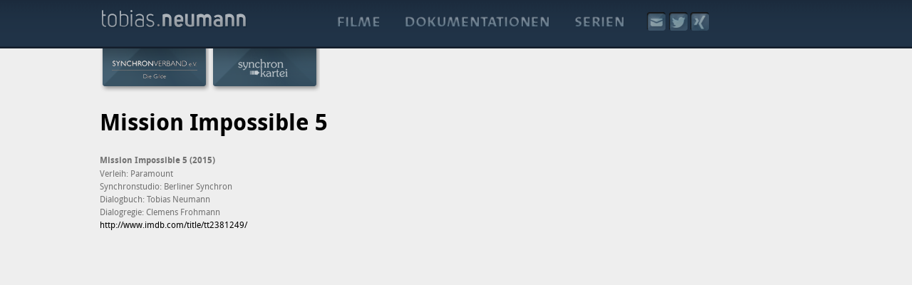

--- FILE ---
content_type: text/html; charset=UTF-8
request_url: https://www.tobias-neumann.tv/filme/mission-impossible-5/
body_size: 23799
content:
<!doctype html>
<html dir="ltr" lang="de" prefix="og: https://ogp.me/ns#">
<meta http-equiv="Content-Type" content="text/html; charset=UTF-8"/>

<meta name="generator" content="TobiasNeumann"/>
<meta name="viewport" content="width=device-width, initial-scale=1">
<!-- leave this for stats -->
<link rel="shortcut icon" href="https://www.tobias-neumann.tv/wp-content/themes/neumann/favicon.ico" type="image/x-icon"/>
	<style>img:is([sizes="auto" i], [sizes^="auto," i]) { contain-intrinsic-size: 3000px 1500px }</style>
	
		<!-- All in One SEO 4.8.6.1 - aioseo.com -->
		<title>Mission Impossible 5 | Tobias Neumann</title>
	<meta name="robots" content="max-image-preview:large" />
	<meta name="author" content="admin"/>
	<link rel="canonical" href="https://www.tobias-neumann.tv/filme/mission-impossible-5/" />
	<meta name="generator" content="All in One SEO (AIOSEO) 4.8.6.1" />
		<meta property="og:locale" content="de_DE" />
		<meta property="og:site_name" content="Tobias Neumann | Synchrontexte und Dialogregie" />
		<meta property="og:type" content="article" />
		<meta property="og:title" content="Mission Impossible 5 | Tobias Neumann" />
		<meta property="og:url" content="https://www.tobias-neumann.tv/filme/mission-impossible-5/" />
		<meta property="article:published_time" content="2015-07-26T19:57:36+00:00" />
		<meta property="article:modified_time" content="2015-07-26T19:57:36+00:00" />
		<meta name="twitter:card" content="summary_large_image" />
		<meta name="twitter:title" content="Mission Impossible 5 | Tobias Neumann" />
		<script type="application/ld+json" class="aioseo-schema">
			{"@context":"https:\/\/schema.org","@graph":[{"@type":"BreadcrumbList","@id":"https:\/\/www.tobias-neumann.tv\/filme\/mission-impossible-5\/#breadcrumblist","itemListElement":[{"@type":"ListItem","@id":"https:\/\/www.tobias-neumann.tv#listItem","position":1,"name":"Home","item":"https:\/\/www.tobias-neumann.tv","nextItem":{"@type":"ListItem","@id":"https:\/\/www.tobias-neumann.tv\/filme\/mission-impossible-5\/#listItem","name":"Mission Impossible 5"}},{"@type":"ListItem","@id":"https:\/\/www.tobias-neumann.tv\/filme\/mission-impossible-5\/#listItem","position":2,"name":"Mission Impossible 5","previousItem":{"@type":"ListItem","@id":"https:\/\/www.tobias-neumann.tv#listItem","name":"Home"}}]},{"@type":"Organization","@id":"https:\/\/www.tobias-neumann.tv\/#organization","name":"Tobias Neumann","description":"Synchrontexte und Dialogregie","url":"https:\/\/www.tobias-neumann.tv\/"},{"@type":"Person","@id":"https:\/\/www.tobias-neumann.tv\/author\/admin\/#author","url":"https:\/\/www.tobias-neumann.tv\/author\/admin\/","name":"admin","image":{"@type":"ImageObject","@id":"https:\/\/www.tobias-neumann.tv\/filme\/mission-impossible-5\/#authorImage","url":"https:\/\/secure.gravatar.com\/avatar\/efd977b732c8f4490189c4695cb566b309729e100b0da89a1023c292eadbc86c?s=96&d=mm&r=g","width":96,"height":96,"caption":"admin"}},{"@type":"WebPage","@id":"https:\/\/www.tobias-neumann.tv\/filme\/mission-impossible-5\/#webpage","url":"https:\/\/www.tobias-neumann.tv\/filme\/mission-impossible-5\/","name":"Mission Impossible 5 | Tobias Neumann","inLanguage":"de-DE","isPartOf":{"@id":"https:\/\/www.tobias-neumann.tv\/#website"},"breadcrumb":{"@id":"https:\/\/www.tobias-neumann.tv\/filme\/mission-impossible-5\/#breadcrumblist"},"author":{"@id":"https:\/\/www.tobias-neumann.tv\/author\/admin\/#author"},"creator":{"@id":"https:\/\/www.tobias-neumann.tv\/author\/admin\/#author"},"image":{"@type":"ImageObject","url":"https:\/\/www.tobias-neumann.tv\/wp-content\/uploads\/2015\/07\/Mission-Impossible-5.jpg","@id":"https:\/\/www.tobias-neumann.tv\/filme\/mission-impossible-5\/#mainImage","width":214,"height":334},"primaryImageOfPage":{"@id":"https:\/\/www.tobias-neumann.tv\/filme\/mission-impossible-5\/#mainImage"},"datePublished":"2015-07-26T19:57:36+00:00","dateModified":"2015-07-26T19:57:36+00:00"},{"@type":"WebSite","@id":"https:\/\/www.tobias-neumann.tv\/#website","url":"https:\/\/www.tobias-neumann.tv\/","name":"Tobias Neumann","description":"Synchrontexte und Dialogregie","inLanguage":"de-DE","publisher":{"@id":"https:\/\/www.tobias-neumann.tv\/#organization"}}]}
		</script>
		<!-- All in One SEO -->

<link rel="alternate" type="application/rss+xml" title="Tobias Neumann &raquo; Mission Impossible 5-Kommentar-Feed" href="https://www.tobias-neumann.tv/filme/mission-impossible-5/feed/" />
<script type="text/javascript">
/* <![CDATA[ */
window._wpemojiSettings = {"baseUrl":"https:\/\/s.w.org\/images\/core\/emoji\/16.0.1\/72x72\/","ext":".png","svgUrl":"https:\/\/s.w.org\/images\/core\/emoji\/16.0.1\/svg\/","svgExt":".svg","source":{"concatemoji":"https:\/\/www.tobias-neumann.tv\/wp-includes\/js\/wp-emoji-release.min.js?ver=69be7d385572b427e3565ee7181afb48"}};
/*! This file is auto-generated */
!function(s,n){var o,i,e;function c(e){try{var t={supportTests:e,timestamp:(new Date).valueOf()};sessionStorage.setItem(o,JSON.stringify(t))}catch(e){}}function p(e,t,n){e.clearRect(0,0,e.canvas.width,e.canvas.height),e.fillText(t,0,0);var t=new Uint32Array(e.getImageData(0,0,e.canvas.width,e.canvas.height).data),a=(e.clearRect(0,0,e.canvas.width,e.canvas.height),e.fillText(n,0,0),new Uint32Array(e.getImageData(0,0,e.canvas.width,e.canvas.height).data));return t.every(function(e,t){return e===a[t]})}function u(e,t){e.clearRect(0,0,e.canvas.width,e.canvas.height),e.fillText(t,0,0);for(var n=e.getImageData(16,16,1,1),a=0;a<n.data.length;a++)if(0!==n.data[a])return!1;return!0}function f(e,t,n,a){switch(t){case"flag":return n(e,"\ud83c\udff3\ufe0f\u200d\u26a7\ufe0f","\ud83c\udff3\ufe0f\u200b\u26a7\ufe0f")?!1:!n(e,"\ud83c\udde8\ud83c\uddf6","\ud83c\udde8\u200b\ud83c\uddf6")&&!n(e,"\ud83c\udff4\udb40\udc67\udb40\udc62\udb40\udc65\udb40\udc6e\udb40\udc67\udb40\udc7f","\ud83c\udff4\u200b\udb40\udc67\u200b\udb40\udc62\u200b\udb40\udc65\u200b\udb40\udc6e\u200b\udb40\udc67\u200b\udb40\udc7f");case"emoji":return!a(e,"\ud83e\udedf")}return!1}function g(e,t,n,a){var r="undefined"!=typeof WorkerGlobalScope&&self instanceof WorkerGlobalScope?new OffscreenCanvas(300,150):s.createElement("canvas"),o=r.getContext("2d",{willReadFrequently:!0}),i=(o.textBaseline="top",o.font="600 32px Arial",{});return e.forEach(function(e){i[e]=t(o,e,n,a)}),i}function t(e){var t=s.createElement("script");t.src=e,t.defer=!0,s.head.appendChild(t)}"undefined"!=typeof Promise&&(o="wpEmojiSettingsSupports",i=["flag","emoji"],n.supports={everything:!0,everythingExceptFlag:!0},e=new Promise(function(e){s.addEventListener("DOMContentLoaded",e,{once:!0})}),new Promise(function(t){var n=function(){try{var e=JSON.parse(sessionStorage.getItem(o));if("object"==typeof e&&"number"==typeof e.timestamp&&(new Date).valueOf()<e.timestamp+604800&&"object"==typeof e.supportTests)return e.supportTests}catch(e){}return null}();if(!n){if("undefined"!=typeof Worker&&"undefined"!=typeof OffscreenCanvas&&"undefined"!=typeof URL&&URL.createObjectURL&&"undefined"!=typeof Blob)try{var e="postMessage("+g.toString()+"("+[JSON.stringify(i),f.toString(),p.toString(),u.toString()].join(",")+"));",a=new Blob([e],{type:"text/javascript"}),r=new Worker(URL.createObjectURL(a),{name:"wpTestEmojiSupports"});return void(r.onmessage=function(e){c(n=e.data),r.terminate(),t(n)})}catch(e){}c(n=g(i,f,p,u))}t(n)}).then(function(e){for(var t in e)n.supports[t]=e[t],n.supports.everything=n.supports.everything&&n.supports[t],"flag"!==t&&(n.supports.everythingExceptFlag=n.supports.everythingExceptFlag&&n.supports[t]);n.supports.everythingExceptFlag=n.supports.everythingExceptFlag&&!n.supports.flag,n.DOMReady=!1,n.readyCallback=function(){n.DOMReady=!0}}).then(function(){return e}).then(function(){var e;n.supports.everything||(n.readyCallback(),(e=n.source||{}).concatemoji?t(e.concatemoji):e.wpemoji&&e.twemoji&&(t(e.twemoji),t(e.wpemoji)))}))}((window,document),window._wpemojiSettings);
/* ]]> */
</script>
<style id='wp-emoji-styles-inline-css' type='text/css'>

	img.wp-smiley, img.emoji {
		display: inline !important;
		border: none !important;
		box-shadow: none !important;
		height: 1em !important;
		width: 1em !important;
		margin: 0 0.07em !important;
		vertical-align: -0.1em !important;
		background: none !important;
		padding: 0 !important;
	}
</style>
<link rel='stylesheet' id='wp-block-library-css' href='https://www.tobias-neumann.tv/wp-includes/css/dist/block-library/style.min.css?ver=69be7d385572b427e3565ee7181afb48' type='text/css' media='all' />
<style id='classic-theme-styles-inline-css' type='text/css'>
/*! This file is auto-generated */
.wp-block-button__link{color:#fff;background-color:#32373c;border-radius:9999px;box-shadow:none;text-decoration:none;padding:calc(.667em + 2px) calc(1.333em + 2px);font-size:1.125em}.wp-block-file__button{background:#32373c;color:#fff;text-decoration:none}
</style>
<style id='global-styles-inline-css' type='text/css'>
:root{--wp--preset--aspect-ratio--square: 1;--wp--preset--aspect-ratio--4-3: 4/3;--wp--preset--aspect-ratio--3-4: 3/4;--wp--preset--aspect-ratio--3-2: 3/2;--wp--preset--aspect-ratio--2-3: 2/3;--wp--preset--aspect-ratio--16-9: 16/9;--wp--preset--aspect-ratio--9-16: 9/16;--wp--preset--color--black: #000000;--wp--preset--color--cyan-bluish-gray: #abb8c3;--wp--preset--color--white: #ffffff;--wp--preset--color--pale-pink: #f78da7;--wp--preset--color--vivid-red: #cf2e2e;--wp--preset--color--luminous-vivid-orange: #ff6900;--wp--preset--color--luminous-vivid-amber: #fcb900;--wp--preset--color--light-green-cyan: #7bdcb5;--wp--preset--color--vivid-green-cyan: #00d084;--wp--preset--color--pale-cyan-blue: #8ed1fc;--wp--preset--color--vivid-cyan-blue: #0693e3;--wp--preset--color--vivid-purple: #9b51e0;--wp--preset--gradient--vivid-cyan-blue-to-vivid-purple: linear-gradient(135deg,rgba(6,147,227,1) 0%,rgb(155,81,224) 100%);--wp--preset--gradient--light-green-cyan-to-vivid-green-cyan: linear-gradient(135deg,rgb(122,220,180) 0%,rgb(0,208,130) 100%);--wp--preset--gradient--luminous-vivid-amber-to-luminous-vivid-orange: linear-gradient(135deg,rgba(252,185,0,1) 0%,rgba(255,105,0,1) 100%);--wp--preset--gradient--luminous-vivid-orange-to-vivid-red: linear-gradient(135deg,rgba(255,105,0,1) 0%,rgb(207,46,46) 100%);--wp--preset--gradient--very-light-gray-to-cyan-bluish-gray: linear-gradient(135deg,rgb(238,238,238) 0%,rgb(169,184,195) 100%);--wp--preset--gradient--cool-to-warm-spectrum: linear-gradient(135deg,rgb(74,234,220) 0%,rgb(151,120,209) 20%,rgb(207,42,186) 40%,rgb(238,44,130) 60%,rgb(251,105,98) 80%,rgb(254,248,76) 100%);--wp--preset--gradient--blush-light-purple: linear-gradient(135deg,rgb(255,206,236) 0%,rgb(152,150,240) 100%);--wp--preset--gradient--blush-bordeaux: linear-gradient(135deg,rgb(254,205,165) 0%,rgb(254,45,45) 50%,rgb(107,0,62) 100%);--wp--preset--gradient--luminous-dusk: linear-gradient(135deg,rgb(255,203,112) 0%,rgb(199,81,192) 50%,rgb(65,88,208) 100%);--wp--preset--gradient--pale-ocean: linear-gradient(135deg,rgb(255,245,203) 0%,rgb(182,227,212) 50%,rgb(51,167,181) 100%);--wp--preset--gradient--electric-grass: linear-gradient(135deg,rgb(202,248,128) 0%,rgb(113,206,126) 100%);--wp--preset--gradient--midnight: linear-gradient(135deg,rgb(2,3,129) 0%,rgb(40,116,252) 100%);--wp--preset--font-size--small: 13px;--wp--preset--font-size--medium: 20px;--wp--preset--font-size--large: 36px;--wp--preset--font-size--x-large: 42px;--wp--preset--spacing--20: 0.44rem;--wp--preset--spacing--30: 0.67rem;--wp--preset--spacing--40: 1rem;--wp--preset--spacing--50: 1.5rem;--wp--preset--spacing--60: 2.25rem;--wp--preset--spacing--70: 3.38rem;--wp--preset--spacing--80: 5.06rem;--wp--preset--shadow--natural: 6px 6px 9px rgba(0, 0, 0, 0.2);--wp--preset--shadow--deep: 12px 12px 50px rgba(0, 0, 0, 0.4);--wp--preset--shadow--sharp: 6px 6px 0px rgba(0, 0, 0, 0.2);--wp--preset--shadow--outlined: 6px 6px 0px -3px rgba(255, 255, 255, 1), 6px 6px rgba(0, 0, 0, 1);--wp--preset--shadow--crisp: 6px 6px 0px rgba(0, 0, 0, 1);}:where(.is-layout-flex){gap: 0.5em;}:where(.is-layout-grid){gap: 0.5em;}body .is-layout-flex{display: flex;}.is-layout-flex{flex-wrap: wrap;align-items: center;}.is-layout-flex > :is(*, div){margin: 0;}body .is-layout-grid{display: grid;}.is-layout-grid > :is(*, div){margin: 0;}:where(.wp-block-columns.is-layout-flex){gap: 2em;}:where(.wp-block-columns.is-layout-grid){gap: 2em;}:where(.wp-block-post-template.is-layout-flex){gap: 1.25em;}:where(.wp-block-post-template.is-layout-grid){gap: 1.25em;}.has-black-color{color: var(--wp--preset--color--black) !important;}.has-cyan-bluish-gray-color{color: var(--wp--preset--color--cyan-bluish-gray) !important;}.has-white-color{color: var(--wp--preset--color--white) !important;}.has-pale-pink-color{color: var(--wp--preset--color--pale-pink) !important;}.has-vivid-red-color{color: var(--wp--preset--color--vivid-red) !important;}.has-luminous-vivid-orange-color{color: var(--wp--preset--color--luminous-vivid-orange) !important;}.has-luminous-vivid-amber-color{color: var(--wp--preset--color--luminous-vivid-amber) !important;}.has-light-green-cyan-color{color: var(--wp--preset--color--light-green-cyan) !important;}.has-vivid-green-cyan-color{color: var(--wp--preset--color--vivid-green-cyan) !important;}.has-pale-cyan-blue-color{color: var(--wp--preset--color--pale-cyan-blue) !important;}.has-vivid-cyan-blue-color{color: var(--wp--preset--color--vivid-cyan-blue) !important;}.has-vivid-purple-color{color: var(--wp--preset--color--vivid-purple) !important;}.has-black-background-color{background-color: var(--wp--preset--color--black) !important;}.has-cyan-bluish-gray-background-color{background-color: var(--wp--preset--color--cyan-bluish-gray) !important;}.has-white-background-color{background-color: var(--wp--preset--color--white) !important;}.has-pale-pink-background-color{background-color: var(--wp--preset--color--pale-pink) !important;}.has-vivid-red-background-color{background-color: var(--wp--preset--color--vivid-red) !important;}.has-luminous-vivid-orange-background-color{background-color: var(--wp--preset--color--luminous-vivid-orange) !important;}.has-luminous-vivid-amber-background-color{background-color: var(--wp--preset--color--luminous-vivid-amber) !important;}.has-light-green-cyan-background-color{background-color: var(--wp--preset--color--light-green-cyan) !important;}.has-vivid-green-cyan-background-color{background-color: var(--wp--preset--color--vivid-green-cyan) !important;}.has-pale-cyan-blue-background-color{background-color: var(--wp--preset--color--pale-cyan-blue) !important;}.has-vivid-cyan-blue-background-color{background-color: var(--wp--preset--color--vivid-cyan-blue) !important;}.has-vivid-purple-background-color{background-color: var(--wp--preset--color--vivid-purple) !important;}.has-black-border-color{border-color: var(--wp--preset--color--black) !important;}.has-cyan-bluish-gray-border-color{border-color: var(--wp--preset--color--cyan-bluish-gray) !important;}.has-white-border-color{border-color: var(--wp--preset--color--white) !important;}.has-pale-pink-border-color{border-color: var(--wp--preset--color--pale-pink) !important;}.has-vivid-red-border-color{border-color: var(--wp--preset--color--vivid-red) !important;}.has-luminous-vivid-orange-border-color{border-color: var(--wp--preset--color--luminous-vivid-orange) !important;}.has-luminous-vivid-amber-border-color{border-color: var(--wp--preset--color--luminous-vivid-amber) !important;}.has-light-green-cyan-border-color{border-color: var(--wp--preset--color--light-green-cyan) !important;}.has-vivid-green-cyan-border-color{border-color: var(--wp--preset--color--vivid-green-cyan) !important;}.has-pale-cyan-blue-border-color{border-color: var(--wp--preset--color--pale-cyan-blue) !important;}.has-vivid-cyan-blue-border-color{border-color: var(--wp--preset--color--vivid-cyan-blue) !important;}.has-vivid-purple-border-color{border-color: var(--wp--preset--color--vivid-purple) !important;}.has-vivid-cyan-blue-to-vivid-purple-gradient-background{background: var(--wp--preset--gradient--vivid-cyan-blue-to-vivid-purple) !important;}.has-light-green-cyan-to-vivid-green-cyan-gradient-background{background: var(--wp--preset--gradient--light-green-cyan-to-vivid-green-cyan) !important;}.has-luminous-vivid-amber-to-luminous-vivid-orange-gradient-background{background: var(--wp--preset--gradient--luminous-vivid-amber-to-luminous-vivid-orange) !important;}.has-luminous-vivid-orange-to-vivid-red-gradient-background{background: var(--wp--preset--gradient--luminous-vivid-orange-to-vivid-red) !important;}.has-very-light-gray-to-cyan-bluish-gray-gradient-background{background: var(--wp--preset--gradient--very-light-gray-to-cyan-bluish-gray) !important;}.has-cool-to-warm-spectrum-gradient-background{background: var(--wp--preset--gradient--cool-to-warm-spectrum) !important;}.has-blush-light-purple-gradient-background{background: var(--wp--preset--gradient--blush-light-purple) !important;}.has-blush-bordeaux-gradient-background{background: var(--wp--preset--gradient--blush-bordeaux) !important;}.has-luminous-dusk-gradient-background{background: var(--wp--preset--gradient--luminous-dusk) !important;}.has-pale-ocean-gradient-background{background: var(--wp--preset--gradient--pale-ocean) !important;}.has-electric-grass-gradient-background{background: var(--wp--preset--gradient--electric-grass) !important;}.has-midnight-gradient-background{background: var(--wp--preset--gradient--midnight) !important;}.has-small-font-size{font-size: var(--wp--preset--font-size--small) !important;}.has-medium-font-size{font-size: var(--wp--preset--font-size--medium) !important;}.has-large-font-size{font-size: var(--wp--preset--font-size--large) !important;}.has-x-large-font-size{font-size: var(--wp--preset--font-size--x-large) !important;}
:where(.wp-block-post-template.is-layout-flex){gap: 1.25em;}:where(.wp-block-post-template.is-layout-grid){gap: 1.25em;}
:where(.wp-block-columns.is-layout-flex){gap: 2em;}:where(.wp-block-columns.is-layout-grid){gap: 2em;}
:root :where(.wp-block-pullquote){font-size: 1.5em;line-height: 1.6;}
</style>
<link rel='stylesheet' id='social_comments-css' href='https://www.tobias-neumann.tv/wp-content/plugins/social/assets/comments.css?ver=3.1.1' type='text/css' media='screen' />
<script type="text/javascript" src="https://www.tobias-neumann.tv/wp-includes/js/jquery/jquery.min.js?ver=3.7.1" id="jquery-core-js"></script>
<script type="text/javascript" src="https://www.tobias-neumann.tv/wp-includes/js/jquery/jquery-migrate.min.js?ver=3.4.1" id="jquery-migrate-js"></script>
<link rel="https://api.w.org/" href="https://www.tobias-neumann.tv/wp-json/" /><link rel="EditURI" type="application/rsd+xml" title="RSD" href="https://www.tobias-neumann.tv/xmlrpc.php?rsd" />

<link rel='shortlink' href='https://www.tobias-neumann.tv/?p=1475' />
<link rel="alternate" title="oEmbed (JSON)" type="application/json+oembed" href="https://www.tobias-neumann.tv/wp-json/oembed/1.0/embed?url=https%3A%2F%2Fwww.tobias-neumann.tv%2Ffilme%2Fmission-impossible-5%2F" />
<link rel="alternate" title="oEmbed (XML)" type="text/xml+oembed" href="https://www.tobias-neumann.tv/wp-json/oembed/1.0/embed?url=https%3A%2F%2Fwww.tobias-neumann.tv%2Ffilme%2Fmission-impossible-5%2F&#038;format=xml" />
<link rel="shortcut icon" href="favicon.ico" type="image/x-icon"/>
<link rel="stylesheet" href="https://www.tobias-neumann.tv/wp-content/themes/neumann/style.css" type="text/css" media="all"/>
<link rel="stylesheet" href="https://www.tobias-neumann.tv/wp-content/themes/neumann/css/theme.css" type="text/css" media="all"/>

<link rel="pingback" href="https://www.tobias-neumann.tv/xmlrpc.php"/>
<script type="text/javascript" src="https://www.tobias-neumann.tv/wp-content/themes/neumann/js/jquery-1.6.min.js"></script>
<script type="text/javascript" src="https://www.tobias-neumann.tv/wp-content/themes/neumann/js/jquery.reveal.js"></script>
</head>
<body>
    <div id="nav-wrapper">
        <div id="nav-content">

            <a href="https://www.tobias-neumann.tv" class="homelink"></a>
            <div class="social-pos">
                <a href="mailto:info@tobias-neumann.tv" class="socials mail"></a>
                <a href="#" class="socials twitter"></a>
                <a href="http://www.xing.com/profile/Tobias_Neumann76?sc_o=b5229_profile_visit" class="socials xing"
                   target="_blank" rel="noopener"></a>
                <div id="fb-root"></div>
                <script>(function (d, s, id) {
                        var js, fjs = d.getElementsByTagName(s)[0];
                        if (d.getElementById(id)) return;
                        js = d.createElement(s);
                        js.id = id;
                        js.src = "//connect.facebook.net/de_DE/all.js#xfbml=1&appId=483247251707001";
                        fjs.parentNode.insertBefore(js, fjs);
                    }(document, 'script', 'facebook-jssdk'));</script>
                <div class="facebook-soc">
                    <div class="fb-like" data-send="false" data-layout="button_count" data-width="450"
                         data-show-faces="false"></div>
                </div>
            </div>
            <ul id="navigation2">
                <li><a href="https://www.tobias-neumann.tv/filme" class="nav film"></a></li>
                <li><a href="https://www.tobias-neumann.tv/dokumentationen" class="nav dok"></a></li>
                <li><a href="https://www.tobias-neumann.tv/serien" class="nav serie"></a></li>
            </ul>
        </div>
    </div>
    <div class="clear"></div>
    <div id="header2">
        <div id="header-content2">
            <a href="https://www.synchronverband.de/" id="synchronverband" target="_blank" rel="noopener"></a>
            <a href="https://www.synchronkartei.de/" id="synchronkartei" target="_blank" rel="noopener"></a>
        </div>
    </div>
    <div class="clear"></div>
<div id="container">	<div id="content">

		<div class="entry">
			<div class="post">
																<h1 name="top">Mission Impossible 5</h1>
						<p><strong>Mission Impossible 5 (2015)</strong></p>
<p>Verleih: Paramount</p>
<p>Synchronstudio: Berliner Synchron</p>
<p>Dialogbuch: Tobias Neumann</p>
<p>Dialogregie: Clemens Frohmann</p>
<p><a href="http://www.imdb.com/title/tt2381249/" target="_blank">http://www.imdb.com/title/tt2381249/</a></p>
												</div>
		</div>
		<div id="sidebar">
</div>		<div class="clear"></div>
	</div>
	<div class="clear"></div>
</div>
<div id="footer-container">
	<div id="footer">
	
		<ul id="foot-nav">
			<li><a href="/?page_id=1135">Impressum</a></li>
		</ul>
	</div>
</div>
<script type="text/javascript">

  var _gaq = _gaq || [];
  _gaq.push(['_setAccount', 'UA-35822426-1']);
  _gaq.push(['_trackPageview']);

  (function() {
    var ga = document.createElement('script'); ga.type = 'text/javascript'; ga.async = true;
    ga.src = ('https:' == document.location.protocol ? 'https://ssl' : 'http://www') + '.google-analytics.com/ga.js';
    var s = document.getElementsByTagName('script')[0]; s.parentNode.insertBefore(ga, s);
  })();

</script>

<script type="speculationrules">
{"prefetch":[{"source":"document","where":{"and":[{"href_matches":"\/*"},{"not":{"href_matches":["\/wp-*.php","\/wp-admin\/*","\/wp-content\/uploads\/*","\/wp-content\/*","\/wp-content\/plugins\/*","\/wp-content\/themes\/neumann\/*","\/*\\?(.+)"]}},{"not":{"selector_matches":"a[rel~=\"nofollow\"]"}},{"not":{"selector_matches":".no-prefetch, .no-prefetch a"}}]},"eagerness":"conservative"}]}
</script>
<script type="text/javascript" id="social_js-js-extra">
/* <![CDATA[ */
var Sociali18n = {"commentReplyTitle":"Schreibe eine Antwort"};
/* ]]> */
</script>
<script type="text/javascript" src="https://www.tobias-neumann.tv/wp-content/plugins/social/assets/social.js?ver=3.1.1" id="social_js-js"></script>
</body>
</html>

--- FILE ---
content_type: text/css
request_url: https://www.tobias-neumann.tv/wp-content/themes/neumann/style.css
body_size: 11103
content:
/ /*
Theme Name: Neumann
Theme URI: 
Description: Wordpress Theme by www.lindbaum.de
Version: 1.0
Author: Lindbaum
Author URI: www.lindbaum.de

The CSS, XHTML and design is released under GPL:
http://www.opensource.org/licenses/gpl-license.php

/******************************************
*   HTML ELEMENTS                        
******************************************/
* {
	margin: 0;
	padding: 0;
	color: #737373;
	width: 100%
}

html {
	width: 100%;
}

body {
	width: 100%;
}

body {
	background-color: #eee;
	min-width: 1024px;
	height: 100%;
	width: 100%;
	margin: 0;
	padding: 0;
	font-size: 100%;
	font-family: "Droid Sans", "Helvetica Neue", Helvetica, Arial,
		sans-serif;
}

p, li, td, ol, ul {
	color: #737373;
	font-size: 12px;
	line-height: 1.5em;
}

a {
	color: #000;
	text-decoration: none;
}

a:hover {
	color: #000;
	text-decoration: underline;
}

ul, li, a, p, td, tr {
	padding: 0;
	margin: 0;
}
/******************************************
*   GENERAL STRUCTURE                        
******************************************/
#container {
	width: 100%;
	min-height: 400px;
	padding: 0;
	margin: auto;
}

/******************************************
*   HEADER                       
******************************************/
#header {
	width: 100% !important;
	height: 431px;
	background: url('images/header_bg.jpg') no-repeat #102238 center;
	padding: 0;
	margin: 0 0 0 0;
	position: relative;
	z-index: 0;
}

#header2 {
	height: 60px;
	width: 100%;
	float: left;
}

.homelink {
	width: 209px;
	height: 26px;
	background-image: url('images/topheader-logo_sprite.png');
	background-repeat: no-repeat;
	background-positiom: 0 0;
	float: left;
	position: relative;
	top: 13px;
}

#header-content {
	width: 1000px;
	height: 431px;
	margin: 0 auto;
	padding: 0;
	position: relative;
}

#synchronverband {
	width: 154px;
	height: 63px;
	position: absolute;
	left: 0;
	top: 0;
	background-image: url('images/header_button_synchronverband.png');
	background-repeat: no-repeat;
	float: left;
}

#synchronkartei {
	width: 154px;
	height: 63px;
	position: absolute;
	left: 155px;
	top: 0;
	background-repeat: no-repeat;
	background-image: url('images/header_button_synchronkartei.png');
	float: left;
}

#branding {
	float: left;
	width: 583px;
	height: 142px;
	background: url('images/header_logo.png') no-repeat transparent 0 0;
	padding: 0;
	margin: 0;
	position: relative;
	top: 165px;
}

#header-content2 {
	width: 1000px;
	height: 100px;
	margin: 0 auto;
	padding: 0;
	position: relative;
}

#synchronverband2 {
	width: 154px;
	margin-top: -30px;
	height: 63px;
	background-image: url('images/header_button_synchronverband.png');
	background-repeat: no-repeat;
	float: left;
}

#synchronverband2:hover {
	margin-top: 0;
	-webkit-transition: all 0.5s ease-in-out;
	-moz-transition: all 0.5s ease-in-out;
	-o-transition: all 0.5s ease-in-out;
	transition: all 0.5s ease-in-out;
}

#synchronkartei2 {
	height: 74px;
	margin-top: -30px;
	width: 154px;
	background-repeat: no-repeat;
	background-image: url('images/header_button_synchronkartei.png');
	float: left;
}

#synchronkartei2:hover {
	margin-top: 0;
	-webkit-transition: all 0.5s ease-in-out;
	-moz-transition: all 0.5s ease-in-out;
	-o-transition: all 0.5s ease-in-out;
	transition: all 0.5s ease-in-out;
}

/******************************************
*   NAVIGATION                        
******************************************/
ul#navigation {
	float: right;
	height: 47px;
	left: 10px;
	margin: 0;
	padding: 0;
	position: relative;
	right: 194px;
	top: 20px;
	width: 450px;
}

ul#navigation li {
	float: left;
	list-style-type: none;
}

ul#navigation2 {
	float: right;
	height: 47px;
	left: 10px;
	margin: 0;
	padding: 0;
	position: relative;
	right: 194px;
	top: 20px;
	width: 450px;
}

ul#navigation2 li {
	float: left;
	list-style-type: none;
}

.nav {
	background-image: url('images/topheader_navi_sprite.png');
	background-repeat: no-repeat;
}

.nav.film {
	height: 23px;
	width: 100px;
	float: left;
	background-position: 0 0;
}

.nav.film:hover {
	background-position: 0 -25px;
}

.nav.dok {
	height: 23px;
	width: 230px;
	float: left;
	background-position: -105px 0;
}

.nav.dok:hover {
	background-position: -105px -25px;
}

.nav.serie {
	height: 23px;
	width: 100px;
	float: left;
	background-position: -339px 0;
}

.nav.serie:hover {
	background-position: -339px -25px;
}

#nav-wrapper {
	background: url("images/topheader_bg_pattern.png") repeat-x scroll 0
		-28px transparent;
	float: left;
	height: 68px;
	left: 0;
	margin: 0;
	padding: 0;
	position: relative;
	top: 0;
	width: 100%;
	z-index: 999;
}

#nav-content {
	float: none;
	height: 66px;
	margin: 0 auto;
	padding: 0;
	position: relative;
	width: 1000px;
	z-index: 999;
}

.social-pos {
	float: right;
	height: 35px;
	margin-right: 23px;
	margin-top: 16px;
	padding: 0;
	position: relative;
	right: 0;
	width: 210px;
}

.socials {
	background-image: url('images/topheader_buttons_sprite.png');
	background-repeat: no-repeat;
}

.socials.mail {
	width: 30px;
	height: 31px;
	float: left;
	margin: 0;
	padding: 0;
	background-position: 0 0;
}

.socials.mail:hover {
	background-position: 0px -30px;
}

.socials.twitter {
	width: 30px;
	height: 31px;
	float: left;
	margin: 0;
	padding: 0;
	background-position: -35px 0;
}

.socials.twitter:hover {
	background-position: -35px -30px;
}

.facebook-soc {
	float: left;
	margin-left: 5px;
	margin-top: 6px;
}

.socials.facebook {
	width: 30px;
	height: 31px;
	float: left;
	margin: 0;
	padding: 0;
	background-position: -70px 0;
}

.socials.facebook:hover {
	background-position: -70px -30px;
}

.socials.xing {
	width: 30px;
	height: 31px;
	float: left;
	margin: 0;
	padding: 0;
	background-position: -105px 0;
}

.socials.xing:hover {
	background-position: -105px -30px;
}
/******************************************
*   SIDEBAR                        
******************************************/

/******************************************
*   CONTENT                        
******************************************/
#content {
	width: 1000px;
	margin: 0 auto;
	padding: 0 0 10px 033;
	height: 100%;
	padding-bottom: 100px;
	position: relative;
}

.entry-index {
	height: 420px;
	width: 1000px;
	float: left;
	margin: 150px auto 0;
}

.entry {
	float: left;
	margin: 0 auto 70px;
	min-height: 420px;
	padding: 0 0 30px;
	position: relative;
	width: 1000px;
}

.entry h1.centered {
	text-align: center;
	color: #737373;
	font-size: 20px;
	margin-right: 47px;
}

.movie-thumb {
	float: left;
	height: 170px;
	margin: 5px 0px 8px 7px;
	width: 118px;
}

.movie-thumb img {
	height: 170px;
	width: 108px;
}

.index-box {
	width: 180px;
	height: 300px;
	float: left;
	margin: 10px 30px;
}

.index-right-box {
	width: 190px;
	min-height: 300px;
	float: left;
	margin: 10px 30px;
	position: relative;
	top: -118px;
}

.index-right-box2 {
	width: 190px;
	min-height: 300px;
	float: left;
	margin: 10px 30px;
	position: relative;
	top: -118px;
}

.index-right-box h2, .index-right-box2 h2, .index-box h2 {
	color: #737373;
	font-size: 17px;
	text-align: center;
}

.index-right-box h2 p, .index-right-box2 h2 p {
	color: #737373;
	font-size: 17px;
	text-align: center;
}

.index-right-box h1, .index-right-box2 h1, .index-box h1 {
	font-size: 21px;
	font-weight: 500;
	text-align: center;
	text-transform: uppercase;
	color: #737373;
}

.index-right-box p, .index-right-box2 p, .index-box p {
	text-align: center;
	margin: 5px;
}

.index-right-box img, .index-right-box2 img, .index-box img {
	display: block;
	margin: 0 auto;
}

a.indexmore {
	display: block;
	font-size: 12px;
	background-image: url('images/greyleft.png');
	background-repeat: no-repeat;
	padding: 0 20px;
	float: right;
}

a.indexmore:hover {
	background-image: url('images/blueleft.png');
	background-repeat: no-repeat;
}

.totop a {
	bottom: 8px;
	display: block;
	font-size: 12px;
	position: absolute;
	right: 5px;
	background-image: url('images/greyup.png');
	background-repeat: no-repeat;
	padding: 0 20px;
}

.totop a:hover {
	background-image: url('images/blueup.png');
	background-repeat: no-repeat;
}

.dialog-content {
	position: relative;
	width: 100%;
}

.dialog-thumb {
	float: left;
	margin: 0;
}

.dialog-thumb img {
	display: block;
	float: left;
	height: 170px;
	margin-top: 11px;
	width: 118px;
}

.dialog-text {
	float: left;
	margin-left: 10px;
	width: 67%;
}

.dialog-text a {
	color: #438DD8;
	background-image: url('images/greyleft.png');
	background-repeat: no-repeat;
	padding: 0 20px;
}

.dialog-text a:hover {
	background-image: url('images/blueleft.png');
	background-repeat: no-repeat;
}

.dialog-text h1 {
	font-size: 12px;
	border-bottom: 1px solid #e0e0e0;
	width: 100%;
	margin: 9px 0;
}

.singletext {
	width: 800px;
	margin: 0 auto;
}

.reveal-modal-bg {
	position: fixed;
	height: 100%;
	width: 100%;
	background: #000;
	background: rgba(0, 0, 0, .5);
	z-index: 100;
	display: none;
	top: 0;
	left: 0;
}

.reveal-modal {
	visibility: hidden;
	top: -20px;
	left: 50%;
	margin-left: -300px;
	width: 455px;
	background: #eee;
	position: absolute;
	z-index: 101;
	padding: 11px 11px 22px;
	-moz-border-radius: 3px;
	-webkit-border-radius: 3px;
	border-radius: 3px;
	-webkit-box-shadow: 0px 0px 2px 2px #232323;
	box-shadow: 0px 0px 2px 2px #232323;
}

.filme .reveal-modal {
	left: 43%;
	width: 72%;
}

.reveal-modal.small {
	width: 200px;
	margin-left: -140px;
}

.reveal-modal.medium {
	width: 400px;
	margin-left: -240px;
}

.reveal-modal.large {
	width: 600px;
	margin-left: -340px;
}

.reveal-modal.xlarge {
	width: 800px;
	margin-left: -440px;
}

.reveal-modal .close-reveal-modal {
	font-size: 22px;
	line-height: .5;
	position: absolute;
	top: 8px;
	right: 11px;
	color: #aaa;
	text-shadow: 0 -1px 1px rbga(0, 0, 0, .6);
	font-weight: bold;
	cursor: pointer;
	background-image: url('images/content_shutter_button_close.png');
	background-repeat: no-repeat;
	background-position: 0 0;
	width: 16px;
	height: 16px;
}

.reveal-modal .close-reveal-modal:hover {
	background-position: 0px -16px;
}

.dialog-thumb img {
	height: auto;
	width: 250px;
	margin: 10px;
}

.dialog-text {
	float: inherit;
	margin-left: 70px;
	padding: 10px 0px;
}

.reveal-modal {
	left: 430px;
	width: 71.2%;
	text-align: left;
}

.dialog-text h1 {
	font-size: 24px;
}

.dialog-text p {
	font-size: 14px;
}
/******************************************
*   FOOTER                        
******************************************/
#footer-container {
	width: 100%;
	height: 100px;
	background-color: #282828;
	padding: 0;
}

#footer {
	width: 1000px;
	padding: 0;
	height: 100px;
	margin: 0 auto;
}

.brand-pos {
	float: right;
	width: 84px;
	height: 35px;
	margin-top: 30px;
	margin-right: 21px;
}

.lindbrand {
	background-image: url('images/footer_brand_lindbaum_sprite.png');
	background-repeat: no-repeat;
	height: 17px;
	display: block;
	background-position: 0 0;
}

.lindbrand:hover {
	background-position: 0 -18px;
	height: 17px;
}

ul#foot-nav {
	float: right;
	margin: 31px 12px 0 0;
}

ul#foot-nav li {
	float: left;
	list-style-type: none;
}

ul#foot-nav li a {
	font-size: 12px;
	text-transform: uppercase;
	color: #F9F9F9;
}

/******************************************
*   OTHER                         
******************************************/
.clear {
	clear: both;
}

--- FILE ---
content_type: text/css
request_url: https://www.tobias-neumann.tv/wp-content/themes/neumann/css/theme.css
body_size: 519
content:
@font-face {
    font-family: 'Droid Sans';
    src: url('../fonts/droidsans/DroidSans-webfont.woff2') format('woff2'),
    url('../fonts/droidsans/DroidSans-webfont.ttf') format('truetype'),
    url('../fonts/droidsans/DroidSans-webfont.woff') format('woff');
    font-weight: normal;
    font-style: normal;
    font-display: swap;
}

@font-face {
    font-family: 'Droid Sans';
    src: url('../fonts/droidsans/DroidSans-Bold-webfont.woff2') format('woff2'),
    url('../fonts/droidsans/DroidSans-Bold-webfont.ttf') format('truetype'),
    url('../fonts/droidsans/DroidSans-Bold-webfont.woff') format('woff');
    font-weight: bold;
    font-style: normal;
    font-display: swap;
}